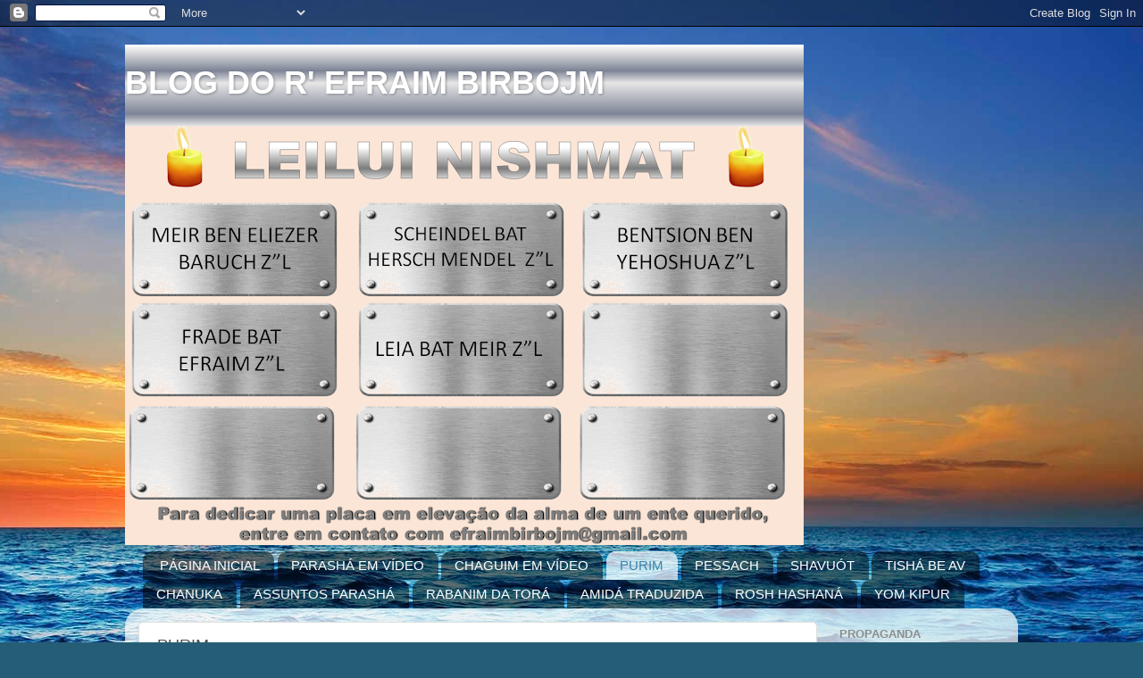

--- FILE ---
content_type: text/html; charset=utf-8
request_url: https://www.google.com/recaptcha/api2/aframe
body_size: 269
content:
<!DOCTYPE HTML><html><head><meta http-equiv="content-type" content="text/html; charset=UTF-8"></head><body><script nonce="1W-J9jxcgGOLHwxZSpTGTA">/** Anti-fraud and anti-abuse applications only. See google.com/recaptcha */ try{var clients={'sodar':'https://pagead2.googlesyndication.com/pagead/sodar?'};window.addEventListener("message",function(a){try{if(a.source===window.parent){var b=JSON.parse(a.data);var c=clients[b['id']];if(c){var d=document.createElement('img');d.src=c+b['params']+'&rc='+(localStorage.getItem("rc::a")?sessionStorage.getItem("rc::b"):"");window.document.body.appendChild(d);sessionStorage.setItem("rc::e",parseInt(sessionStorage.getItem("rc::e")||0)+1);localStorage.setItem("rc::h",'1769989271193');}}}catch(b){}});window.parent.postMessage("_grecaptcha_ready", "*");}catch(b){}</script></body></html>